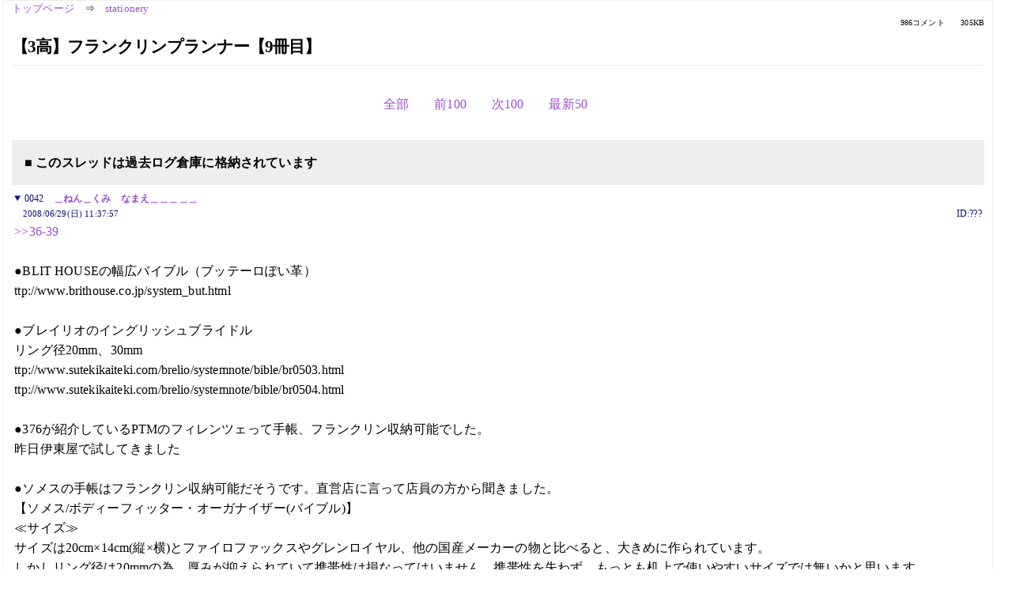

--- FILE ---
content_type: text/html; charset=Shift_JIS
request_url: https://kako.5ch.net/test/read.cgi/stationery/1213801379/42n
body_size: 2730
content:
<!DOCTYPE HTML>
<html lang="ja"><head><script async="" src="https://www.googletagmanager.com/gtag/js?id=G-7NQT8916KZ"></script><script>window.dataLayer = window.dataLayer || [];
  function gtag(){dataLayer.push(arguments);}
  gtag('js', new Date());

  gtag('config', 'G-7NQT8916KZ');</script><link rel="canonical" href="https://kako.5ch.net/test/read.cgi/stationery/1213801379/42n"><meta http-equiv="Content-Type" content="text/html; charset=Shift_JIS"><meta http-equiv="X-UA-Compatible" content="IE=edge"><meta name="viewport" content="width=device-width, user-scalable=no, initial-scale=1, maximum-scale=1"><base href="https://kako.5ch.net/stationery/"><title>【3高】フランクリンプランナー【9冊目】
</title><link rel="stylesheet" href="//agree.5ch.net/v/normalize.css"><link rel="stylesheet" href="//agree.5ch.net/v/style.css"><link rel="stylesheet" href="//agree.5ch.net/v/milligram.css"><link rel="stylesheet" href="//agree.5ch.net/v/all.min.css"><script type="text/javascript" src="//agree.5ch.net/v/jquery.min.js"></script><script type="text/javascript" src="//egg.5ch.net/js/suite.js"></script><script type="text/javascript" src="//agree.5ch.net/v/scroll.js"></script><script type="text/javascript" src="//agree.5ch.net/v/ronin.js"></script><script type="text/javascript" src="//agree.5ch.net/v/menu.js"></script></head><body><div id="maincontent" class="maxwidth100 width100"><div class="row noflex maxwidth100"><div class="leftAdColumn" style="max-width:300px !important;"><div class="ads_container_vertical"><div class="ads_margin_bottom_5px"><script type="text/javascript">var adstir_vars = { ver: "4.0", app_id: "MEDIA-d37554e", ad_spot: 2, center: false};</script><script type="text/javascript" src="https://js.ad-stir.com/js/adstir.js"></script></div></div></div><div id="thread" style="max-width:100% !important;" class="column thread"><div id="boardname"><a href="https://5ch.net/">トップページ</a><span class="spanner">⇒</span><a href="//kako.5ch.net/stationery/">stationery</a><div class="pagestats"><span class="metastats">986コメント</span><span class="metastats">305KB</span></div></div><h1 id="threadtitle">【3高】フランクリンプランナー【9冊目】
</h1><div class="navmenu"><ul class="menujust"><li class="menubottomnav"><a class="menuitem" rel="" href="//kako.5ch.net/test/read.cgi/stationery/1213801379/">全部</a></li><li class="menubottomnav"><a class="menuitem" rel="" href="//kako.5ch.net/test/read.cgi/stationery/1213801379/1-1">前100</a></li><li class="menubottomnav"><a class="menuitem" rel="" href="//kako.5ch.net/test/read.cgi/stationery/1213801379/43-142">次100</a></li><li class="menubottomnav"><a class="menuitem" rel="" href="//kako.5ch.net/test/read.cgi/stationery/1213801379/l50">最新50</a></li></ul></div><div class="stoplight stopred stopdone">■ このスレッドは過去ログ倉庫に格納されています</div><div class="vm-placement" id="vm-av" data-format="isvideo"></div><div id="42" data-date="NG" data-userid="ID:???" data-id="42" class="clear post"><details open="" class="post-header"><summary><span class="postid">0042</span><span class="postusername"><b><a rel="nofollow" href="mailto:　">＿ねん＿くみ　なまえ＿＿＿＿＿</a></b></span></summary><span style="width:100%;"><span class="date">2008/06/29(日) 11:37:57</span><span class="uid">ID:???</span></span></details><section class="post-content"> <a href="../test/read.cgi/stationery/1213801379/36-39" target="_blank">&gt;&gt;36-39</a> <br>  <br> ●BLIT HOUSEの幅広バイブル（ブッテーロぽい革） <br> ttp://www.brithouse.co.jp/system_but.html <br>  <br> ●ブレイリオのイングリッシュブライドル <br> リング径20mm、30mm <br> ttp://www.sutekikaiteki.com/brelio/systemnote/bible/br0503.html <br> ttp://www.sutekikaiteki.com/brelio/systemnote/bible/br0504.html <br>  <br> ●376が紹介しているPTMのフィレンツェって手帳、フランクリン収納可能でした。 <br> 昨日伊東屋で試してきました <br>  <br> ●ソメスの手帳はフランクリン収納可能だそうです。直営店に言って店員の方から聞きました。 <br> 【ソメス/ボディーフィッター・オーガナイザー(バイブル)】 <br> ≪サイズ≫ <br> サイズは20cm×14cm(縦×横)とファイロファックスやグレンロイヤル、他の国産メーカーの物と比べると、大きめに作られています。 <br> しかしリング径は20mmの為、厚みが抑えられていて携帯性は損なってはいません。携帯性を失わず、もっとも机上で使いやすいサイズでは無いかと思います。 <br> また、14cm幅＋20mmリングの為、フランクリンプランナーも問題なく収納できます。FP愛用者の方には朗報ではないでしょうか。 <br>  <br> ●ファイロは横幅サイズ上、足りてるように思うかもしれませんが <br> リングがかなり大きいのでリング分はみ出しますよ <br> 使えません <br>  <br> ●横幅が145mmと、フランクリン純正バインダーと幅が一緒なので大丈夫だと思ったんですが・・・。 <br> モダブッテーロってモデルが本当はいいんですが横幅140mmなので少しきついかなと思い諦めました。↓ <br>  <br> モダブッテーロより5ミリ大きいなら、きっと（ぎりぎりで）使えるんじゃないかな... <br> ペンホルダに接触する程度のストレスはあるかもしれないが。 </section></div><div style="display:flex; gap:5px;"><div style="width: 300px; height: 250px;"><script type="text/javascript">var adstir_vars = { ver: '4.0', app_id: 'MEDIA-d37554e', ad_spot: 1, center: false };</script><script type="text/javascript" src="https://js.ad-stir.com/js/adstir.js"></script></div><div style="width: 300px; height: 250px;"><script type="text/javascript">var adstir_vars = { ver: '4.0', app_id: 'MEDIA-d37554e', ad_spot: 1, center: false };</script><script type="text/javascript" src="https://js.ad-stir.com/js/adstir.js"></script></div></div><div class="ads_container"></div><div class="navmenu"><ul class="menujust"><li class="menubottomnav"><a class="menuitem" rel="" href="//kako.5ch.net/test/read.cgi/stationery/1213801379/">全部</a></li><li class="menubottomnav"><a class="menuitem" rel="" href="//kako.5ch.net/test/read.cgi/stationery/1213801379/1-1">前100</a></li><li class="menubottomnav"><a class="menuitem" rel="" href="//kako.5ch.net/test/read.cgi/stationery/1213801379/43-142">次100</a></li><li class="menubottomnav"><a class="menuitem" rel="" href="//kako.5ch.net/test/read.cgi/stationery/1213801379/l50">最新50</a></li></ul></div><div style="position: relative;width: 100%;height: 250px;display: flex;flex-direction: row;align-items: center;justify-content: space-evenly;"><div class="faster-top-ad-300x250" style="width: 300px;height: 250px;"><script type="text/javascript">var adstir_vars = { ver: "4.0", app_id: "MEDIA-38a3f1bc", ad_spot: 1, center: false};</script><script type="text/javascript" src="https://js.ad-stir.com/js/adstir.js"></script></div><div class="faster-top-ad-300x250" style="width: 300px;height: 250px;"><script type="text/javascript">var adstir_vars = { ver: "4.0", app_id: "MEDIA-38a3f1bc", ad_spot: 1, center: false};</script><script type="text/javascript" src="https://js.ad-stir.com/js/adstir.js"></script></div></div><div class="stoplight stopred stopdone">■ このスレッドは過去ログ倉庫に格納されています</div><div style="position: fixed;bottom:0;z-index: 2;width: 728px;height: 90px;justify-self: center;"><script type="text/javascript">var adstir_vars = { ver: "4.0", app_id: "MEDIA-d37554e", ad_spot: 4, center: false};</script><script type="text/javascript" src="https://js.ad-stir.com/js/adstir.js"></script></div></div><div class="rightAdColumn" style="max-width:300px !important;"><div class="ads_container_vertical"><div class="ads_margin_bottom_5px"><script type="text/javascript">var adstir_vars = { ver: "4.0", app_id: "MEDIA-d37554e", ad_spot: 2, center: false};</script><script type="text/javascript" src="https://js.ad-stir.com/js/adstir.js"></script></div></div></div><div class="liberaInterstitial"><script type="text/javascript">var adstir_vars = { ver: "4.0", type: "interstitial", app_id: "MEDIA-d37554e", ad_spot: 5};</script><script type="text/javascript" src="https://js.ad-stir.com/js/adstir.js"></script></div></div></div><footer style="margin-bottom:100px;"><br>read.cgi ver 07.7.7 2025/12/22 [ver:kako]<br>Walang Kapalit ★ | Donguri System Team<br>５ちゃんねる<br><br><br><br></footer><script defer src="https://static.cloudflareinsights.com/beacon.min.js/vcd15cbe7772f49c399c6a5babf22c1241717689176015" integrity="sha512-ZpsOmlRQV6y907TI0dKBHq9Md29nnaEIPlkf84rnaERnq6zvWvPUqr2ft8M1aS28oN72PdrCzSjY4U6VaAw1EQ==" data-cf-beacon='{"version":"2024.11.0","token":"e4c5c0d5c04c433485715e1034f8da46","server_timing":{"name":{"cfCacheStatus":true,"cfEdge":true,"cfExtPri":true,"cfL4":true,"cfOrigin":true,"cfSpeedBrain":true},"location_startswith":null}}' crossorigin="anonymous"></script>
</body></html>